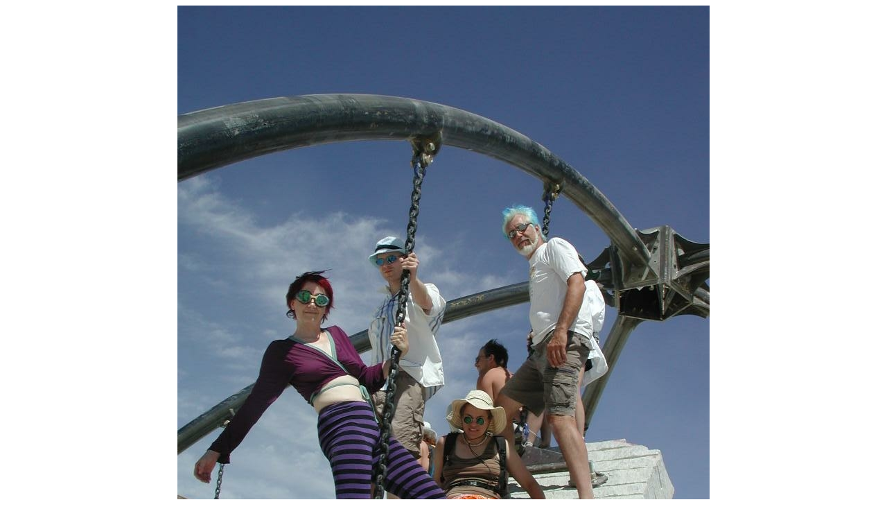

--- FILE ---
content_type: text/html
request_url: http://www.mical.org/bman_2003/bman_023_03.html
body_size: 273
content:
<HTML>
<HEAD>
<TITLE>Burning Man 2003</TITLE>
</HEAD>
<BODY>

<CENTER>
<IMG SRC="bman_023_03.jpg" Width="768" Height="1024">
<BR></CENTER>

<CENTER><TABLE BORDER="0" CELLPADDING="20" ALIGN="center">
<TR><TD ALIGN="center"><A HREF="bman_022_03.html"><B>&lt; Previous</B></A></TD><TD ALIGN="center"><A HREF="index.html"><B>Index</B></A></TD><TD ALIGN="center"><A HREF="bman_024_03.html"><B>Next &gt;</B></A></TD></TR>
</TABLE></CENTER>
</BODY>
</HTML>
